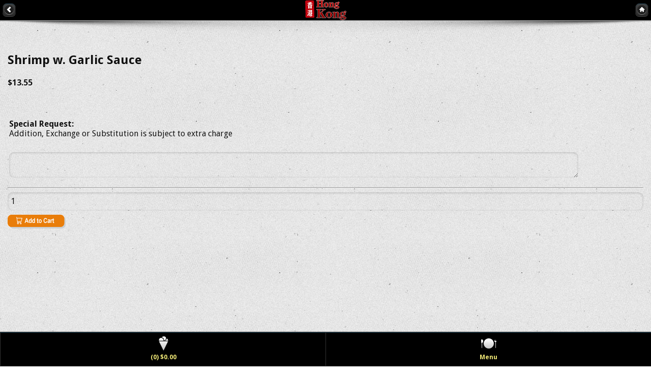

--- FILE ---
content_type: text/html; charset=utf-8
request_url: http://hamptonhongkong.com/product.aspx?id=190
body_size: 5012
content:

<!DOCTYPE html> 
<html> 
<head id="ctl00_Head1"><meta charset="utf-8" /><meta name="viewport" content="width=device-width, initial-scale=1.0, maximum-scale=1.0, minimum-scale=1.0, user-scalable=no" /><meta name="keywords" content="Hong Kong Chinese Restaurant, Hampton, VA 23661, Chinese Food, Online Order Chinese Food, Chinese Menu Online, Chinese food, delivery, Catering, Online coupon, Restaurant Review, Dine In, Take Out, Szechuan Food, Hunan Food, Cantonese Food" /><meta name="description" content="Hong Kong Chinese Restaurant, Hampton, VA 23661, services include online order Chinese food, dine in, take out, delivery and catering. You can find online coupons, daily specials and customer reviews on our website." /><title>
	Shrimp w. Garlic Sauce
</title><link rel="apple-touch-icon" href="assets/images/apple-touch-icon.png" />
    <script>
		if (window.screen.height==568) { // iPhone 4"
		document.querySelector("meta[name=viewport]").content="width=320.1";
		}
    </script>
    <meta name="apple-mobile-web-app-capable" content="yes" /><meta name="apple-mobile-web-app-status-bar-style" content="black" />
    
  <!-- css -->
    <link rel="stylesheet" href="https://code.jquery.com/mobile/1.3.0/jquery.mobile-1.3.0.min.css" /><link rel="stylesheet" href="assets/css/style1.css" />

  
  
   <!-- scripts -->
	<script src="https://code.jquery.com/jquery-1.8.2.min.js"></script>
    <script>
        $(document).on("mobileinit", function () {
            $.extend($.mobile, {
                ajaxEnabled: false
            });
        });
    </script>
	<script src="https://code.jquery.com/mobile/1.3.0/jquery.mobile-1.3.0.min.js"></script>
	<script src="assets/js/screen.js"></script> 
  
 </head>
<body>
<form name="aspnetForm" method="post" action="./product.aspx?id=190" id="aspnetForm">
<div>
<input type="hidden" name="__EVENTTARGET" id="__EVENTTARGET" value="" />
<input type="hidden" name="__EVENTARGUMENT" id="__EVENTARGUMENT" value="" />
<input type="hidden" name="__VIEWSTATE" id="__VIEWSTATE" value="Ws9vpr6CvZGsK2bMvyjm4/kp9/9BbQEirw0bPhUgCuE3lH6KNIjMGPIkj1Kl2Iu+0s02GjKyAYlWv79s2gOUN0kzIJELrfCZnGguyUgO/nBwoQg5GsHnqeq+wjn6x57CVvKTyQZPzxgOkpgBmi4+FXGoDJC+8oowEzddL+QlXrCNPOh8dMfenCKU3noZy+/TlEnWHoxTYSIYICc2xflHMfkJs6JoCZlt0W41xFoQ/akGN8IiLDvC1EeslWfA5elT0+smIiqhmk8ZFop4l+GqqHLkzSMnz6QRVmO2hxnaeobaZarn5G2yvoBpOISr+rx22MH4aaN5BqS9jT0R3vjqRukKE1DCk0Tva49k3pN2z4NF8Z05s+juHRrdqdqvv+mlYpVihQ0ZDaLE0yPOHl8Oju/0WTtlwFZHRNaHI90FX6x3PZUdpQn5JAs78V3442FSdif11vX/U3g5bp1IBQQjO4bOJB+Vhzm2Z/p2RAOHKwL/xoXkDqqLYqKx/AH4j1/Q" />
</div>

<script type="text/javascript">
//<![CDATA[
var theForm = document.forms['aspnetForm'];
if (!theForm) {
    theForm = document.aspnetForm;
}
function __doPostBack(eventTarget, eventArgument) {
    if (!theForm.onsubmit || (theForm.onsubmit() != false)) {
        theForm.__EVENTTARGET.value = eventTarget;
        theForm.__EVENTARGUMENT.value = eventArgument;
        theForm.submit();
    }
}
//]]>
</script>


<script src="/WebResource.axd?d=pynGkmcFUV13He1Qd6_TZLRXWvzOKNXsx7-UT6QwKi_hneP_m9Ct84g5mRF1GO1UoaazQoUU0_eBalKr8G1bpg2&amp;t=637814473746327080" type="text/javascript"></script>


<script language="javascript">
function NumericBox_NS_AddNumericItem(e, id, isPos, isReal, decPlaces, decSign, placesBeforeDec) {
	var keyCode = e.which;
	if((keyCode >= 48 && keyCode <= 57) || keyCode == 13 || keyCode == 8 || keyCode == 0) {
		if(decPlaces == -1 || isReal == false || keyCode == 13 || keyCode == 8) {
			var tempVal = document.getElementById(id).value;
			if(tempVal.indexOf('-', 0) == 0)
				tempVal = tempVal.replace('-', '');
			if(tempVal.indexOf('.', 0) == -1) {
				if(tempVal.length < placesBeforeDec || placesBeforeDec == -1)
					return true;
				else
					e.preventDefault();
			} else {
				return true;
			}
		} else {
			var tempVal = document.getElementById(id).value;
			if(tempVal.indexOf('-', 0) == 0)
				tempVal = tempVal.replace('-', '');
			if(tempVal.indexOf('.', 0) == -1) {
				if(tempVal.length < placesBeforeDec || placesBeforeDec == -1)
					return true;
				else
					e.preventDefault();
			} else {
				if(tempVal.indexOf(decSign, 0) == -1)
					return true;
				else {
					if((tempVal.length - tempVal.indexOf(decSign, 0)) <= decPlaces)
						return true;
					else
						e.preventDefault();
				}
			}
		}
	} else if(e.ctrlKey && keyCode == 118)
		return true;	
	else if(keyCode == 45 || keyCode == 46 || keyCode == 44) {
		if(keyCode == 45) {
			var tempVal = document.getElementById(id).value + "-";
			if(tempVal.indexOf("-") == 0 && tempVal.indexOf("-", 1) == -1) {
				if(isPos)
					e.preventDefault();
				else
					return true;
			} else
				e.preventDefault();
		} else if(keyCode == 46 && decSign == ".") {
			var tempVal = document.getElementById(id).value;
			if(tempVal.indexOf(".", 0) == -1) {
				if(isReal)
					return true;
				else
					e.preventDefault();
			} else
				e.preventDefault();
		} else if(keyCode == 44 && decSign == ",") {
			var tempVal = document.getElementById(id).value;
			if(tempVal.indexOf(",", 0) == -1) {
				if(isReal)
					return true;
				else
					e.preventDefault();
			} else
				e.preventDefault();
		} else
			e.preventDefault();
	} else
		e.preventDefault();
}

function NumericBox_NS_ParseAdd(box, dollarSign, commaSign, decimalSign) {
	var currentValue = box.value;
	var parseValue = '';
	var newValue = '';
	var getDecimal = false;
	var addNegative = false;
	if(currentValue.indexOf('-') >= 0) {
		addNegative = true;
		currentValue = currentValue.replace('-', '');
	}
	if(currentValue != '' && currentValue.indexOf(decimalSign) > 0) {
		parseValue = currentValue.substr(0, currentValue.indexOf(decimalSign));
		getDecimal = true;
	} else {
		parseValue = currentValue;
		getDecimal = false;
	}
	var rotations = parseInt(parseValue.length / 3);
	if(parseValue.length % 3 == 0)
		rotations--;
	for(var i=0; i<rotations; i++)
		newValue = commaSign + parseValue.substr(parseValue.length - ((i + 1) * 3), 3) + newValue;
	newValue = parseValue.substr(0, parseValue.length - ((rotations) * 3)) + newValue;		
	if(getDecimal)
		newValue = newValue + currentValue.substr(currentValue.indexOf(decimalSign));
	if(newValue.length > 0) {
		if(addNegative)
			newValue = dollarSign + '-' + newValue;
		else
			newValue = dollarSign + newValue;
	}
	box.value = newValue;
}

function NumericBox_NS_ParseRemove(box, dollarSign, commaSign) {
	var currentValue = box.value;
	var newValue = currentValue;
	while(newValue.indexOf(dollarSign) > -1)
		newValue = newValue.replace(dollarSign, '');
	while(newValue.indexOf(commaSign) > -1)
		newValue = newValue.replace(commaSign, '');
	box.value = newValue;
	box.select();
}
</script>
		
<script src="/ScriptResource.axd?d=NJmAwtEo3Ipnlaxl6CMhvn-kL0VS-8DqXnPLehyt7asCLHgTPXJrE1i4sJEnbmllt0dejMGXNdbg8ejt_mLr0RJFnTgQer69d40nNuUTVn2llOjw9sft9q49_ZLny-PJ-68g2wZ71QJTkHJ0b1AWTsOcQCnV2y8F5AxlEnmUzrc1&amp;t=49337fe8" type="text/javascript"></script>
<script src="/ScriptResource.axd?d=dwY9oWetJoJoVpgL6Zq8OIrcD7oIzDaklxVPvoTmDHtq5BFlm7sjmNlY0VPoahzVYSWhtIoL-cTYD8jNNhRnqRhoyxbDQ_l9UebDvJZoD7Sd6Ypzzd6BHLJN1Ior_yr3p5hwSHjXGJYorWLQ5l5Tptdk3HtrppHyASpKAcfEyBA1&amp;t=49337fe8" type="text/javascript"></script>
<div>

	<input type="hidden" name="__VIEWSTATEGENERATOR" id="__VIEWSTATEGENERATOR" value="986F59E2" />
	<input type="hidden" name="__EVENTVALIDATION" id="__EVENTVALIDATION" value="gysh44M4Mn82WK2uxuH12jxmV/1Q4kNLHZ9rzw7P9T8ccV+aPDYdo3Bw3BI6qKOof+AEtoR8zoMyOwBKST94XKmE4aNSV5drL9py8Y2BKNWwDT3aPJgTzBiDOgyeWnjmSntzm0HrjF5MCDJfEfiSCgL2JBkl0jR0E6iEjhCS3IQ=" />
</div>
<script type="text/javascript">
//<![CDATA[
Sys.WebForms.PageRequestManager._initialize('ctl00$ScriptManager1', 'aspnetForm', [], [], [], 90, 'ctl00');
//]]>
</script>

<div data-role="page">
	


  <!-- header -->
	<div data-role="header" class="page-header" data-add-back-btn="true">
    	<a href="default.aspx" data-icon="arrow-l" data-iconpos="notext" data-direction="reverse" data-rel="back">Back</a>
    		<div class="logo"></div>
    	<a href="default.aspx" data-icon="home" data-iconpos="notext" data-direction="reverse"  rel="external" class="ui-btn-right">Home</a>
	</div>
    <!--/header -->
   
	
    
    <!-- main content -->
    <div data-role="content">
    
 
	<div class="shadow1box"><img src="assets/images/shadow1.png" class="shadow1" alt="shadow"></div>
   
	<!-- /banner & title -->
    
    <div class="content-padd">
 
		
		





<h2>Shrimp w. Garlic Sauce</h2>
<h4>
  $13.55  

</h4>
<p>	</p>
<span id="ctl00_ContentPlaceHolder1_ProductTopDisplay1_spicy" class="price"></span>


<br />
<div id="ctl00_ContentPlaceHolder1_ProductTopDisplay1_attList_pnlAttControls">
	

<table id="ctl00_ContentPlaceHolder1_ProductTopDisplay1_attList_lips" width="90%">
		<tr>
			<td align="left"><span id="ctl00_ContentPlaceHolder1_ProductTopDisplay1_attList_lblSpecial Request0"><br><b>Special Request:</b><br><span class=smalltext>Addition, Exchange or Substitution is subject to extra charge</span><br><br></span><textarea name="ctl00$ContentPlaceHolder1$ProductTopDisplay1$attList$Special Request" rows="2" cols="20" id="ctl00_ContentPlaceHolder1_ProductTopDisplay1_attList_Special Request" style="height:50px;">
</textarea></td>
		</tr>
	</table>

</div>

	
           <div class="tenpixspacer"></div>
            <hr />
          <input name="ctl00$ContentPlaceHolder1$txtAddQty" type="text" value="1" maxlength="20" id="ctl00_ContentPlaceHolder1_txtAddQty" onkeypress="NumericBox_NS_AddNumericItem(event, &#39;ctl00_ContentPlaceHolder1_txtAddQty&#39;, false, true, -1, &#39;.&#39;, -1);" onchange="NumericBox_NS_ctl00_ContentPlaceHolder1_txtAddQty(event)" style="width:100px;" /><script language="javascript">
var NumericBox_NS_ctl00_ContentPlaceHolder1_txtAddQty_OldVal = '1';
function NumericBox_NS_ctl00_ContentPlaceHolder1_txtAddQty(e) {
	var re = /^[-]?(\d*\.?\d*)$/;
	if(re.test(e.target.value) || e.target.value.length == 0)
		NumericBox_NS_ctl00_ContentPlaceHolder1_txtAddQty_OldVal = e.target.value;
	else
		e.target.value = NumericBox_NS_ctl00_ContentPlaceHolder1_txtAddQty_OldVal;
}
</script>
		   <input type="image" name="ctl00$ContentPlaceHolder1$btnAddToCart" id="ctl00_ContentPlaceHolder1_btnAddToCart" valign="buttom" src="App_Themes/Default_haya/images/button-addtocart.gif" align="absmiddle" style="border-width:0px;" />  
			
         <br />
        </div>
     </div> 
	 <!-- footer -->
	<div data-role="footer" data-position="fixed">
		<div data-role="navbar" class="custom-icons">
			<ul>
			
				<li><a href="../basket.aspx" id="icecream" data-icon="custom" data-theme="b" data-ajax="false"><span id="ctl00_ContentPlaceHolder1_lblsubtotal">(0) $0.00</span></a></li>
				<li><a href="../CATALOG.aspx" id="plate" data-icon="custom" data-theme="b" data-ajax="false">Menu</a></li>
			
			</ul>
		</div>
       
	</div>
	<!-- /footer -->

	
</div><!-- /page -->

</form>
</body>
</html>



--- FILE ---
content_type: text/css
request_url: http://hamptonhongkong.com/assets/css/style1.css
body_size: 8451
content:

/*
* Mobilize 1.3.0 
*
* See Themeforest for licensing info: bit.ly/J1pmCc
*
* By Mike Ilsley - BeantownDesign.com
*
*/

/* =============================================================================
   Load Fonts (delete import of fonts you don't use)
   ========================================================================== */

@import url(http://fonts.googleapis.com/css?family=Kaushan+Script); /* font-family: sans-serif, cursive; */
@import url(http://fonts.googleapis.com/css?family=Lobster); /* font-family: 'Lobster', cursive; */
@import url(http://fonts.googleapis.com/css?family=Cabin:400,700); /* font-family: 'Cabin', sans-serif; font-weight: 400; */
@import url(http://fonts.googleapis.com/css?family=Goudy+Bookletter+1911); /* font-family: 'Goudy Bookletter 1911', serif; */
@import url(http://fonts.googleapis.com/css?family=Crimson+Text:400,700italic,600); /* font-family: 'Crimson Text', serif; */
@import url(http://fonts.googleapis.com/css?family=Cardo:400,700); /* font-family: 'Cardo', serif; */
@import url(http://fonts.googleapis.com/css?family=Droid+Serif:400,700italic,700); /* font-family: 'Droid Serif', serif; */
@import url(http://fonts.googleapis.com/css?family=Droid+Sans:400,700); /* font-family: 'Droid Sans', sans-serif; */











   
/* =============================================================================
   Custom content styling
   ========================================================================== */

h3.home-title {
	margin-top:40px; 
	text-align:center; 
	font-weight:normal;
	margin:10px 0 10px 0;
	
	/* font-family: sans-serif, cursive; font-size:26px; */
	/* font-family: 'Lobster', cursive; font-size:28px; */
	/* font-family: 'Cabin', sans-serif; font-weight: 700; font-size:22px; */
 	/* font-family: 'Cardo', serif; font-size:24px; */
 	font-family: 'Droid Sans', sans-serif; font-size:22px; font-weight:700 
	
}

.padd {
	padding: 20px 0
}

.gal-description {
	font-size:11px; 
	color: #eee
}

.padd-title {
	padding-left:15px;
	margin-bottom:3px
}

hr.ornamental { 
	background:url(../images/ornamental-sm.png) center no-repeat; 
	height:21px; 
	width:100%; 
	border:none; 
	margin:0; 
	padding:0 
}

@media only screen and (-webkit-min-device-pixel-ratio:1.5),only screen and (min--moz-device-pixel-ratio:1.5),only screen and (min-resolution:240dpi){
hr.ornamental { 
	background:url(../images/ornamental.png) center no-repeat; 
	background-size:960px 21px; 
	height:21px; 
	width:100%; 
	border:none; 
	margin:0; 
	padding:0 
}
}

.shadow1box {
	text-align:center; 
	margin:0; 
	height:28px
}

.shadow1 {
	width:100%; 
	height:28px; 
	margin:0
}

.shadow2box { margin:0 }
.shadow2 { width:100% }
.clear { clear:both }


/* =============================================================================
   UI Bars (add to a div surrounding content, like a callout box)
   ========================================================================== */
   

.ui-bar-c {
	border: 1px solid  #B3B3B3;
	background:  #e9eaeb;
	color:  #111;
	font-weight: bold;
	text-shadow:  0  1px 1px #fff;
	background-image: -webkit-gradient(linear, left top, left bottom, from(  #f0f0f0  /*{background-start}*/), to(  #e9eaeb  /*{background-end}*/)); /* Saf4+, Chrome */
	background-image: -webkit-linear-gradient(  #f0f0f0  /*{background-start}*/,  #e9eaeb  /*{background-end}*/); /* Chrome 10+, Saf5.1+ */
	background-image:    -moz-linear-gradient(  #f0f0f0  /*{background-start}*/,  #e9eaeb  /*{background-end}*/); /* FF3.6 */
	background-image:     -ms-linear-gradient(  #f0f0f0  /*{background-start}*/,  #e9eaeb  /*{background-end}*/); /* IE10 */
	background-image:      -o-linear-gradient(  #f0f0f0  /*{background-start}*/,  #e9eaeb  /*{background-end}*/); /* Opera 11.10+ */
	background-image:         linear-gradient(  #f0f0f0  /*{background-start}*/,  #e9eaeb  /*{background-end}*/);
}

.ui-bar-c .ui-link-inherit {
	color:  	#3E3E3E;
}
.ui-bar-c .ui-link {
	color:  #7cc4e7;
	font-weight: bold;
}

.ui-bar-c .ui-link:hover {
	color:  #2489CE;
}

.ui-bar-c .ui-link:active {
	color:  #2489CE;
}

.ui-bar-c .ui-link:visited {
    color:  #2489CE;
}

.ui-bar-c,
.ui-bar-c input,
.ui-bar-c select,
.ui-bar-c textarea,
.ui-bar-c button {
	 font-family: Helvetica, Arial, sans-serif;
}


/* =============================================================================
   Dialog (Modal Windows)
   ========================================================================== */
   
.ui-dialog {
	background:url(../images/pattern2.png) #222 !important;
	background-size: 20px 20px !important;
}

#slide-modal .ui-dialog-contain { margin-top:0px }

/* =============================================================================
   Set your main background image & text styles
   ========================================================================== */
   

.ui-body-c,
.ui-dialog.ui-overlay-c {
	border: 1px solid #B3B3B3;
	/* background:url(../images/page-backgrounds/diagonal-noise.jpg) 0 0; background-size: 100px 100px; */
	/* background:url(../images/page-backgrounds/zebra.jpg) 0 0; background-size: 121px 38px; */
	/* background:url(../images/page-backgrounds/paper.jpg) 0 0; background-size: 500px 593px;  */
	/* background:url(../images/page-backgrounds/farmer.jpg) 0 0; background-size: 349px 349px; */
	 /* background:url(../images/page-backgrounds/blue-stripes.jpg) 0 0; background-size: 100px 100px; */
	 background:url(../images/page-backgrounds/texture.jpg) 0 0; background-size: 476px 476px; 
	/* background:url(../images/page-backgrounds/white-brick-wall.jpg) 0 0; background-size: 25px 17px; */
	/* background:url(../images/page-backgrounds/grilled.jpg) 0 0; background-size: 170px 180px;  */
	/* background:url(../images/page-backgrounds/wood.jpg) 0 0; background-size: 203px 317px; */
	color: #111;
	text-shadow: 0 1px 0 #fff;
}

.ui-body-c,
.ui-body-c input,
.ui-body-c select,
.ui-body-c textarea,
.ui-body-c button {
	
	/* font-family: Helvetica, Arial, sans-serif; */
 	/* font-family: 'Cabin', sans-serif; */
	/* font-family: 'Goudy Bookletter 1911', serif; */
 	/* font-family: 'Crimson Text', serif; */
 	 /* font-family: 'Cardo', serif; */
	  font-family: 'Droid Sans', sans-serif; 
}


/* =============================================================================
   Body Links
   ========================================================================== */

.ui-body-c .ui-link-inherit {
	color:  #3a7591;
}

.ui-body-c .ui-link {
	color:  #3a7591;
	font-weight: bold;
}

.ui-body-c .ui-link:hover {
	color:  #3a7591;
}

.ui-body-c .ui-link:active {
	color:  #3a7591;
}

.ui-body-c .ui-link:visited {
    color:  #3a7591;
}


/* =============================================================================
   Button Styles
   ========================================================================== */

.ui-btn-up-c {
	border: 1px solid #111;
	background: #f6f6f6;
	font-weight: bold;
	color: #000 !important;
	text-shadow:  0 1px 1px #fff;
}

.ui-btn-up-c a.ui-link-inherit {
	color: #fff;
}

.ui-btn-hover-c {
	border: 1px solid #000;
	background: #0C2430;
	font-weight: bold;
	color: #fcd144 !important;
	text-shadow:  0 1px 1px #000;
}

.ui-btn-hover-c a.ui-link-inherit {
	color: #fff;
}

.ui-btn-down-c {
	border: 1px solid  #000;
	background: #071a23;
	font-weight: bold;
	color:  #fcd144 !important;
	text-shadow:  0 1px 1px #000;
}

.ui-btn-down-c a.ui-link-inherit {
	color:  #fff;
}

.ui-btn-up-c,
.ui-btn-hover-c,
.ui-btn-down-c { 
	text-decoration: none;
}

.ui-btn-inner {
    border-color: rgba(255, 255, 255, 0.3);
    border-top: 1px solid #1a3d4f;
}


/* Active class used as the "on" state across all themes, example: newsletter button on form */

.ui-btn-active {
	border: 1px solid #111;
	background: #071a23;
	font-weight: bold;
	color:#fcd144;
	cursor: pointer;
	text-shadow:  0 1px 1px #000;
	text-decoration: none;
}

.ui-btn-active a.ui-link-inherit {
	color: 	#fff;
}


/* =============================================================================
   Interior Banner Styles
   ========================================================================== */

.bannerContainer { 
	width:100%; 
	background:#111;    
}

.banner {
	max-width: 100%; 
	display: block; 
	max-height:295px; 
	margin:0 auto;
}


/* =============================================================================
   Page Title under Banner Image
   ========================================================================== */

h2.pageTitle { 
	text-transform:uppercase; 
	background:url(../images/pattern.png) #f6f6f6; background-size: 5px 5px;
	border-bottom:1px solid #aaa;
	color:#ff9900; 
	width:100%; 
	margin:0;
	padding:0;
	font-family: sans-serif, cursive; 
	text-shadow: 0 1px 0 #000; 
	font-weight:normal; 
}

h2.pageTitle span { 
	display:block; 
	padding:8px 0 5px 15px
}


/* =============================================================================
   Header Bar (behind logo) & Logo
   ========================================================================== */

.page-header { 
	border:0px;
	border-bottom:1px solid #bfc0c0; 
	color:#eee; 
	height:40px; 
	text-shadow: 0 -1px 1px #000; 
	background:url(../images/pattern.png) #111; background-size: 5px 5px;
} 

.logo { 
	width:231px; 
	height:40px; 
	background:url(../images/logo-sm.png) top center no-repeat;  
	margin:0 auto;  
}

@media only screen and (-webkit-min-device-pixel-ratio:1.5),only screen and (min--moz-device-pixel-ratio:1.5),only screen and (min-resolution:240dpi){
.logo { 
	width:231px; 
	height:40px; 
	background:url(../images/logo.png) top center no-repeat;  
	margin:0 auto;
	background-size: 185px 40px;
}
}

h1.ui-title { 
	margin:0px; 
	padding:10px 0 0 0
}


/* =============================================================================
   Link Bars with Large Arrows
   ========================================================================== */

li .ui-btn-text {background:url(../images/pattern2.png) #f6f6f6; background-size: 20px 20px;}

a.ui-link-inherit {
	background:url(../images/arrow.png) right no-repeat; 
	background-size: 25px 30px;
	font-family: Arial, Helvetica, sans-serif; font-size:18px;
	/* font-family: sans-serif, cursive; font-size:18px; */
	/* font-family: 'Lobster', cursive; font-size:18px; */
	/* font-family: 'Cabin', sans-serif; font-weight: 700; font-size:18px; */
	/* font-family: 'Droid Serif', serif; font-weight:700; font-style:italic; font-size:17px; */
	
	color:#333 !important;
	text-shadow: 0 -1px 1px #fff;
	text-decoration:none
}
	
a.ui-link-inherit:hover {
	background:url(../images/arrow.png) right no-repeat #f6f6f6;
	background-size: 25px 30px;
	color:#990000 !important; 
}



/* =============================================================================
   Overwrite jQuery Mobile Styles
   ========================================================================== */
   
.ui-header .ui-title, .ui-footer .ui-title {
	margin: 0.8em 90px;
}

.ui-li .ui-btn-inner a.ui-link-inherit, .ui-li-static.ui-li {
    padding: .8em 15px;
}

.ui-content {
	padding-top:0px
}

.page-header .ui-icon {
	text-indent:-9999px !important
}

.gallery-page h1.ui-title {
    margin: 0px;
    padding: 0px;
	position:relative;
	top:13px
}

.ui-btn-icon-notext .ui-btn-inner { z-index:9999 }

.ui-btn-corner-all {
    border-radius: 0.5em 0.5em 0.5em 0.5em;
}

li.ui-li-divider  { border:0px }

.ui-corner-top {
    border-top-left-radius: 0.4em;
    border-top-right-radius: 0.4em;
}

.ui-corner-bottom, .ui-corner-bottom .ui-link-inherit {
    border-bottom-left-radius: 0.4em;
    border-bottom-right-radius: 0.4em;
}

.ui-field-contain input.ui-input-text, .ui-field-contain textarea.ui-input-text, .ui-field-contain .ui-input-search {
    background: rgba(255, 255, 255, 0.5); 
}
.ui-field-contain input.ui-input-text:focus, .ui-field-contain textarea.ui-input-text:focus, .ui-field-contain .ui-input-search:focus {
	background: rgba(255, 255, 255, 0.7); 
}

 .ui-footer { max-width:100% !important; overflow:hidden !important }
 

/* =============================================================================
   List Styles
   ========================================================================== */

/* thumbail lists */
.events-list  ul.ui-listview li, .thumbnail-list ul.ui-listview li {
	margin:0; 
	padding:0; 
	border-bottom:0px; 	
	-webkit-border-radius: 0px;
	-moz-border-radius: 0px;
	border-radius: 0px;
}

.thumbnail-list a.ui-link-inherit, 
.events-list ul.ui-listview a.ui-link-inherit {
    color: #fff;
}

.thumbnail-list a.ui-link-inherit:hover, .events-list ul.ui-listview a.ui-link-inherit:hover {
    color: #2489CE;
}
	
.thumbnail-list ul.ui-listview li a.ui-link-inherit { 
	padding-left: 100px; 
}

.thumbnail-list ul.ui-listview .ui-btn-inner { 
	margin:0; 
	padding:0;  
	border-bottom:0px 
}

.thumbnail-list li.ui-corner-bottom {
	padding-bottom:1px !important
}

.ui-li-thumb {
    left: 4px;
    max-height: 80px;
    max-width: 80px;
    position: absolute;
    top: 4px;
	border:0px;	
	-webkit-border-radius: 0px;
	-moz-border-radius: 0px;
	border-radius: 0px;
}

.ui-li-has-thumb .ui-btn-inner a.ui-link-inherit {
	padding: 0.7em 15px
}

.events-list .ui-li-aside {
    float: right;
    margin: 0.3em 0;
    text-align: right;
    width: 22%;
	padding-right:60px;
	font-size: 16px;
}

.ui-li-aside {
    margin: 0 2em;
}

.events-list .ui-li {
	padding:0; 
	margin:0
}

li.ui-li-divider { 
	padding: 0.5em 15px !important 
}


/* list divider, create your own gradient: http://www.colorzilla.com/gradient-editor/ */
li.ui-li-divider {
	color: #111;
    text-shadow: 0 1px 0 #999;	
	background: #ffffff;
	background: -moz-linear-gradient(top,  #ffffff 0%, #e5e5e5 100%);
	background: -webkit-gradient(linear, left top, left bottom, color-stop(0%,#ffffff), color-stop(100%,#e5e5e5));
	background: -webkit-linear-gradient(top,  #ffffff 0%,#e5e5e5 100%);
	background: -o-linear-gradient(top,  #ffffff 0%,#e5e5e5 100%);
	background: -ms-linear-gradient(top,  #ffffff 0%,#e5e5e5 100%);
	background: linear-gradient(top,  #ffffff 0%,#e5e5e5 100%);
	filter: progid:DXImageTransform.Microsoft.gradient( startColorstr='#ffffff', endColorstr='#e5e5e5',GradientType=0 );
}


/* =============================================================================
   Footer Navigation
   ========================================================================== */

.ui-btn-up-b { 
	border: 1px solid #333;
	background:url(../images/pattern.png) #111; background-size: 5px 5px;
	font-weight: bold;
	color: 	#EDE574 !important;
	text-shadow: 0 -1px 1px #000;
}

.ui-btn-up-b a.ui-link-inherit {
	color: 	#fff;
}

.ui-btn-hover-b {
	border: 1px solid #000;
	background: #0C2430;
	font-weight: bold;
	color: 	#fff;
	text-shadow: 0  -1px 1px  #014D68;	
}

.ui-btn-hover-b a.ui-link-inherit {
	color: 	#fff;
}

.ui-btn-down-b {
	border: 1px solid #333;
	background: #071a23;
	font-weight: bold;
	color: 	#fff;
	text-shadow: 0 -1px 1px #225377;
}

.ui-btn-down-b a.ui-link-inherit {
	color: 	#fff;
}

.ui-btn-up-b,
.ui-btn-hover-b,
.ui-btn-down-b {
	
	/* font-family: Helvetica, Arial, sans-serif; */
 	/* font-family: 'Cabin', sans-serif;  
	/* font-family: 'Goudy Bookletter 1911', serif; */
 	/* font-family: 'Crimson Text', serif; */
 	/*  font-family: 'Cardo', serif; */
	 font-family: 'Droid Sans', sans-serif; 
	 
	text-decoration: none;
}

.ui-footer .ui-btn-text { background:none }


/* =============================================================================
   Footer Nav Icons --[ Recommend to delete CSS for icons you don't use ]--
   ========================================================================== */

.custom-icons .ui-btn .ui-btn-inner { 
	padding-top: 40px !important; 
}

.custom-icons .ui-btn .ui-icon { 
	width: 30px!important; 
	height: 30px!important; 
	margin-left: -15px !important; 
	box-shadow: none!important; 
	-moz-box-shadow: none!important; 
	-webkit-box-shadow: none!important; 
	-webkit-border-radius: 0 !important; 
	border-radius: 0 !important; 
}

#address-book .ui-icon { background:url(../images/nav-icons/address-book-sm.png) 50% 50% no-repeat; }
#apartments .ui-icon { background:url(../images/nav-icons/apartments-sm.png) 50% 50% no-repeat; }
#balloons .ui-icon { background:url(../images/nav-icons/balloons-sm.png) 50% 50% no-repeat; }
#brush .ui-icon { background:url(../images/nav-icons/brush-sm.png) 50% 50% no-repeat; }
#brush2 .ui-icon { background:url(../images/nav-icons/brush2-sm.png) 50% 50% no-repeat; }
#calendar .ui-icon { background:url(../images/nav-icons/calendar-sm.png) 50% 50% no-repeat; }
#calendar2 .ui-icon { background:url(../images/nav-icons/calendar2-sm.png) 50% 50% no-repeat; }
#camera .ui-icon { background:url(../images/nav-icons/camera-sm.png) 50% 50% no-repeat; }
#car .ui-icon { background:url(../images/nav-icons/car-sm.png) 50% 50% no-repeat; }
#cell .ui-icon { background:url(../images/nav-icons/cell-sm.png) 50% 50% no-repeat; }
#cell2 .ui-icon { background:url(../images/nav-icons/cell2-sm.png) 50% 50% no-repeat; }
#cell3 .ui-icon { background:url(../images/nav-icons/cell3-sm.png) 50% 50% no-repeat; }
#chair .ui-icon { background:url(../images/nav-icons/chair-sm.png) 50% 50% no-repeat; }
#chat .ui-icon { background:url(../images/nav-icons/chat-sm.png) 50% 50% no-repeat; }
#chat2 .ui-icon { background:url(../images/nav-icons/chat2-sm.png) 50% 50% no-repeat; }
#closed .ui-icon { background:url(../images/nav-icons/closed-sm.png) 50% 50% no-repeat; }
#dribble .ui-icon { background:url(../images/nav-icons/dribble-sm.png) 50% 50% no-repeat; }
#eye .ui-icon { background:url(../images/nav-icons/eye-sm.png) 50% 50% no-repeat; }
#facebook .ui-icon { background:url(../images/nav-icons/facebook-sm.png) 50% 50% no-repeat; }
#film .ui-icon { background:url(../images/nav-icons/film-sm.png) 50% 50% no-repeat; }
#flag .ui-icon { background:url(../images/nav-icons/flag-sm.png) 50% 50% no-repeat; }
#footprint .ui-icon { background:url(../images/nav-icons/footprint-sm.png) 50% 50% no-repeat; }
#footprints .ui-icon { background:url(../images/nav-icons/footprints-sm.png) 50% 50% no-repeat; }
#globe .ui-icon { background:url(../images/nav-icons/globe-sm.png) 50% 50% no-repeat; }
#home .ui-icon { background:url(../images/nav-icons/home-sm.png) 50% 50% no-repeat; }
#home2 .ui-icon { background:url(../images/nav-icons/home2-sm.png) 50% 50% no-repeat; }
#icecream .ui-icon { background:url(../images/nav-icons/icecream-sm.png) 50% 50% no-repeat; }
#key .ui-icon { background:url(../images/nav-icons/key-sm.png) 50% 50% no-repeat; }
#like .ui-icon { background:url(../images/nav-icons/like-sm.png) 50% 50% no-repeat; }
#mail .ui-icon { background:url(../images/nav-icons/mail-sm.png) 50% 50% no-repeat; }
#mail2 .ui-icon { background:url(../images/nav-icons/mail2-sm.png) 50% 50% no-repeat; }
#map-marker .ui-icon { background:url(../images/nav-icons/map-marker-sm.png) 50% 50% no-repeat; }
#map .ui-icon { background:url(../images/nav-icons/map-sm.png) 50% 50% no-repeat; }
#monitor .ui-icon { background:url(../images/nav-icons/monitor-sm.png) 50% 50% no-repeat; }
#mouse .ui-icon { background:url(../images/nav-icons/mouse-sm.png) 50% 50% no-repeat; }
#movie-camera .ui-icon { background:url(../images/nav-icons/movie-camera-sm.png) 50% 50% no-repeat; }
#movie .ui-icon { background:url(../images/nav-icons/movie-sm.png) 50% 50% no-repeat; }
#music .ui-icon { background:url(../images/nav-icons/music-sm.png) 50% 50% no-repeat; }
#paint-brush .ui-icon { background:url(../images/nav-icons/paint-brush-sm.png) 50% 50% no-repeat; }
#pen .ui-icon { background:url(../images/nav-icons/pen-sm.png) 50% 50% no-repeat; }
#pencil .ui-icon { background:url(../images/nav-icons/pencil-sm.png) 50% 50% no-repeat; }
#phone .ui-icon { background:url(../images/nav-icons/phone-sm.png) 50% 50% no-repeat; }
#phone2 .ui-icon { background:url(../images/nav-icons/phone2-sm.png) 50% 50% no-repeat; }
#phone3 .ui-icon { background:url(../images/nav-icons/phone3-sm.png) 50% 50% no-repeat; }
#photos .ui-icon { background:url(../images/nav-icons/photos-sm.png) 50% 50% no-repeat; }
#photos2 .ui-icon { background:url(../images/nav-icons/photos2-sm.png) 50% 50% no-repeat; }
#plane .ui-icon { background:url(../images/nav-icons/plane-sm.png) 50% 50% no-repeat; }
#plate .ui-icon { background:url(../images/nav-icons/plate-sm.png) 50% 50% no-repeat; }
#popsicle .ui-icon { background:url(../images/nav-icons/popsicle-sm.png) 50% 50% no-repeat; }
#presentation .ui-icon { background:url(../images/nav-icons/presentation-sm.png) 50% 50% no-repeat; }
#rss .ui-icon { background:url(../images/nav-icons/rss-sm.png) 50% 50% no-repeat; }
#run .ui-icon { background:url(../images/nav-icons/run-sm.png) 50% 50% no-repeat; }
#search .ui-icon { background:url(../images/nav-icons/search-sm.png) 50% 50% no-repeat; }
#sign .ui-icon { background:url(../images/nav-icons/sign-sm.png) 50% 50% no-repeat; }
#table .ui-icon { background:url(../images/nav-icons/table-sm.png) 50% 50% no-repeat; }
#twitter .ui-icon { background:url(../images/nav-icons/twitter-sm.png) 50% 50% no-repeat; }
#twitter2 .ui-icon { background:url(../images/nav-icons/twitter2-sm.png) 50% 50% no-repeat; }
#users .ui-icon { background:url(../images/nav-icons/users-sm.png) 50% 50% no-repeat; }
#v-card .ui-icon { background:url(../images/nav-icons/v-card-sm.png) 50% 50% no-repeat; }
#walk .ui-icon { background:url(../images/nav-icons/walk-sm.png) 50% 50% no-repeat; }
#wine .ui-icon { background:url(../images/nav-icons/wine-sm.png) 50% 50% no-repeat; }
#wine2 .ui-icon { background:url(../images/nav-icons/wine2-sm.png) 50% 50% no-repeat; }
#wordpress .ui-icon { background:url(../images/nav-icons/wordpress-sm.png) 50% 50% no-repeat; }
#you-tube .ui-icon { background:url(../images/nav-icons/you-tube-sm.png) 50% 50% no-repeat; }


@media only screen and (-webkit-min-device-pixel-ratio:1.5),only screen and (min--moz-device-pixel-ratio:1.5),only screen and (min-resolution:240dpi){
#address-book .ui-icon { background:url(../images/nav-icons/address-book.png) 50% 50% no-repeat;  background-size: 25px 29px; }
#apartments .ui-icon { background:url(../images/nav-icons/apartments.png) 50% 50% no-repeat;  background-size: 28px 31px; }
#balloons .ui-icon { background:url(../images/nav-icons/balloons.png) 50% 50% no-repeat;  background-size: 23px 32px; }
#brush .ui-icon { background:url(../images/nav-icons/brush.png) 50% 50% no-repeat;  background-size: 31px 28px; }
#brush2 .ui-icon { background:url(../images/nav-icons/brush2.png) 50% 50% no-repeat;  background-size: 28px 29px; }
#calendar .ui-icon { background:url(../images/nav-icons/calendar.png) 50% 50% no-repeat;  background-size: 30px 26px; }
#calendar2 .ui-icon { background:url(../images/nav-icons/calendar2.png) 50% 50% no-repeat;  background-size: 28px 29px; }
#camera .ui-icon { background:url(../images/nav-icons/camera.png) 50% 50% no-repeat;  background-size: 29px 22px; }
#car .ui-icon { background:url(../images/nav-icons/car.png) 50% 50% no-repeat;  background-size: 30px 16px; }
#cell .ui-icon { background:url(../images/nav-icons/cell.png) 50% 50% no-repeat;  background-size: 18px 30px; }
#cell2 .ui-icon { background:url(../images/nav-icons/cell2.png) 50% 50% no-repeat;  background-size: 17px 30px; }
#cell3 .ui-icon { background:url(../images/nav-icons/cell3.png) 50% 50% no-repeat;  background-size: 15px 30px; }
#chair .ui-icon { background:url(../images/nav-icons/chair.png) 50% 50% no-repeat;  background-size: 20px 27px; }
#chat .ui-icon { background:url(../images/nav-icons/chat.png) 50% 50% no-repeat;  background-size: 28px 21px; }
#chat2 .ui-icon { background:url(../images/nav-icons/chat2.png) 50% 50% no-repeat;  background-size: 27px 25px; }
#closed .ui-icon { background:url(../images/nav-icons/closed.png) 50% 50% no-repeat;  background-size: 27px 25px; }
#dribble .ui-icon { background:url(../images/nav-icons/dribble.png) 50% 50% no-repeat;  background-size: 28px 29px; }
#eye .ui-icon { background:url(../images/nav-icons/eye.png) 50% 50% no-repeat;  background-size: 30px 18px; }
#facebook .ui-icon { background:url(../images/nav-icons/facebook.png) 50% 50% no-repeat;  background-size: 26px 27px; }
#film .ui-icon { background:url(../images/nav-icons/film.png) 50% 50% no-repeat;  background-size: 23px 26px; }
#flag .ui-icon { background:url(../images/nav-icons/flag.png) 50% 50% no-repeat;  background-size: 23px 27px; }
#footprint .ui-icon { background:url(../images/nav-icons/footprint.png) 50% 50% no-repeat;  background-size: 13px 30px; }
#footprints .ui-icon { background:url(../images/nav-icons/footprints.png) 50% 50% no-repeat;  background-size: 27px 30px; }
#globe .ui-icon { background:url(../images/nav-icons/globe.png) 50% 50% no-repeat;  background-size: 28px 28px; }
#home .ui-icon { background:url(../images/nav-icons/home.png) 50% 50% no-repeat;  background-size: 27px 25px; }
#home2 .ui-icon { background:url(../images/nav-icons/home2.png) 50% 50% no-repeat;  background-size: 29px 26px; }
#icecream .ui-icon { background:url(../images/nav-icons/icecream.png) 50% 50% no-repeat;  background-size: 18px 27px; }
#key .ui-icon { background:url(../images/nav-icons/key.png) 50% 50% no-repeat;  background-size: 15px 30px; }
#like .ui-icon { background:url(../images/nav-icons/like.png) 50% 50% no-repeat;  background-size: 25px 23px; }
#mail .ui-icon { background:url(../images/nav-icons/mail.png) 50% 50% no-repeat;  background-size: 27px 18px; }
#mail2 .ui-icon { background:url(../images/nav-icons/mail2.png) 50% 50% no-repeat;  background-size: 27px 19px; }
#map-marker .ui-icon { background:url(../images/nav-icons/map-marker.png) 50% 50% no-repeat;  background-size: 19px 26px; }
#map .ui-icon { background:url(../images/nav-icons/map.png) 50% 50% no-repeat;  background-size: 30px 22px; }
#monitor .ui-icon { background:url(../images/nav-icons/monitor.png) 50% 50% no-repeat;  background-size: 29px 29px; }
#mouse .ui-icon { background:url(../images/nav-icons/mouse.png) 50% 50% no-repeat;  background-size: 18px 27px; }
#movie-camera .ui-icon { background:url(../images/nav-icons/movie-camera.png) 50% 50% no-repeat;  background-size: 30px 23px; }
#movie .ui-icon { background:url(../images/nav-icons/movie.png) 50% 50% no-repeat;  background-size: 24px 30px; }
#music .ui-icon { background:url(../images/nav-icons/music.png) 50% 50% no-repeat;  background-size: 17px 30px; }
#paint-brush .ui-icon { background:url(../images/nav-icons/paint-brush.png) 50% 50% no-repeat;  background-size: 30px 29px; }
#pen .ui-icon { background:url(../images/nav-icons/pen.png) 50% 50% no-repeat;  background-size: 27px 27px; }
#pencil .ui-icon { background:url(../images/nav-icons/pencil.png) 50% 50% no-repeat;  background-size: 26px 26px; }
#phone .ui-icon { background:url(../images/nav-icons/phone.png) 50% 50% no-repeat;  background-size: 29px 30px; }
#phone2 .ui-icon { background:url(../images/nav-icons/phone2.png) 50% 50% no-repeat;  background-size: 30px 25px; }
#phone3 .ui-icon { background:url(../images/nav-icons/phone3.png) 50% 50% no-repeat;  background-size: 30px 21px; }
#photos .ui-icon { background:url(../images/nav-icons/photos.png) 50% 50% no-repeat;  background-size: 30px 24px; }
#photos2 .ui-icon { background:url(../images/nav-icons/photos2.png) 50% 50% no-repeat;  background-size: 30px 23px; }
#plane .ui-icon { background:url(../images/nav-icons/plane.png) 50% 50% no-repeat;  background-size: 30px 29px; }
#plate .ui-icon { background:url(../images/nav-icons/plate.png) 50% 50% no-repeat;  background-size: 30px 20px; }
#popsicle .ui-icon { background:url(../images/nav-icons/popsicle.png) 50% 50% no-repeat;  background-size: 15px 30px; }
#presentation .ui-icon { background:url(../images/nav-icons/presentation.png) 50% 50% no-repeat;  background-size: 29px 30px; }
#rss .ui-icon { background:url(../images/nav-icons/rss.png) 50% 50% no-repeat;  background-size: 29px 30px; }
#run .ui-icon { background:url(../images/nav-icons/run.png) 50% 50% no-repeat;  background-size: 25px 30px; }
#search .ui-icon { background:url(../images/nav-icons/search.png) 50% 50% no-repeat;  background-size: 28px 30px; }
#sign .ui-icon { background:url(../images/nav-icons/sign.png) 50% 50% no-repeat;  background-size: 30px 30px; }
#table .ui-icon { background:url(../images/nav-icons/table.png) 50% 50% no-repeat;  background-size: 24px 25px; }
#twitter .ui-icon { background:url(../images/nav-icons/twitter.png) 50% 50% no-repeat;  background-size: 32px 24px; }
#twitter2 .ui-icon { background:url(../images/nav-icons/twitter2.png) 50% 50% no-repeat;  background-size: 30px 21px; }
#users .ui-icon { background:url(../images/nav-icons/users.png) 50% 50% no-repeat;  background-size: 30px 24px; }
#v-card .ui-icon { background:url(../images/nav-icons/v-card.png) 50% 50% no-repeat;  background-size: 30px 23px; }
#walk .ui-icon { background:url(../images/nav-icons/walk.png) 50% 50% no-repeat;  background-size: 18px 30px; }
#wine .ui-icon { background:url(../images/nav-icons/wine.png) 50% 50% no-repeat;  background-size: 17px 30px; }
#wine2 .ui-icon { background:url(../images/nav-icons/wine2.png) 50% 50% no-repeat;  background-size: 18px 30px; }
#wordpress .ui-icon { background:url(../images/nav-icons/wordpress.png) 50% 50% no-repeat;  background-size: 28px 28px; }
#you-tube .ui-icon { background:url(../images/nav-icons/you-tube.png) 50% 50% no-repeat;  background-size: 30px 30px; }	
}


/* =============================================================================
   Portfolio
   ========================================================================== */

.gallery { 
	list-style: none; 
	padding: 0; 
	margin: 0; 
}

.gallery:after { 
	clear: both; 
	content: "."; 
	display: block; 
	height: 0; 
	visibility: hidden; 
}

.gallery li { 
	float: left; 
	width: 33.33333333%; 
}

.gallery li a { 
	display: block; 
	margin: 5px; 
	border: 1px solid #3c3c3c; 
}

.gallery li img { 
	display: block; 
	width: 100%; 
	height: auto; 
}

#Gallery1 .ui-content, #Gallery2 .ui-content { 
	overflow: hidden; 
}

.gallery img {
	-webkit-box-shadow: 0px 0px 4px #111;
	-moz-box-shadow: 0px 0px 4px #111;
	box-shadow: 0px 0px 4px #111; 
}


/* =============================================================================
   Homepage Social Icons
   ========================================================================== */
   
div.social {
	text-align:center;
	background-color:rgba(238,238,238,0.4);
	padding:4px;
	border:1px solid #ccc;
	-webkit-transition-duration:0.8s;
  	-moz-transition-duration:0.8s;
  	-o-transition-duration:0.8s;
  	transition-duration:0.8s;
} 

div.social:hover {
	background-color:rgba(238,238,238,.6);
	border:1px solid #c1bfbf;	
}

div.social img {
	width:12%; 
	margin-right:10px;
	max-width:60px;
	max-height:60px
	
}


/* =============================================================================
   Twitter Feed
   ========================================================================== */

ul.tweetList{
	margin:0;
	padding:0; 
	list-style-type:none
}

#jstwitter {
	width:100%;
	background:url(../images/twitterBack.png) repeat;
	-moz-border-radius: 6px;
	border-radius: 6px; 
	padding:0px;
	-webkit-box-shadow:  1px 1px 1px #0f0f0f;
	-moz-box-shadow: 1px 1px 1px #0f0f0f;
	box-shadow: 1px 1px 1px #0f0f0f; 	
}

.tweet {
	padding: 15px 20px;
	color:#FFF;
	border-bottom:1px solid #000000;
	border-top:1px solid #353434;
	text-shadow: 0 1px 0 #000;
	margin: 0 10px;
	font-size:13px
}
		
.followButton {
	margin:0 0 20px 0
}

.time {
	font-size: 11px;
	font-style:italic
}
	
.tweet a {
    color: #2489CE;
    font-weight: bold;
}

#jstwitter div.tweet:last-child {
	border:0px
}


/* =============================================================================
   Contact Form
   ========================================================================== */

#errors {
	border:1px solid #cd0a0a;
	background:url(../images/contact-error.png) 50% 50% repeat;
	color:#fff;
	padding: 5px; 
	text-shadow:0 1px 0 #111
}

.hide{
	display:none
}


/* =============================================================================
   Homepage Slider
   ========================================================================== */

.camera_wrap a, .camera_wrap img, 
.camera_wrap ol, .camera_wrap ul, .camera_wrap li,
.camera_wrap table, .camera_wrap tbody, .camera_wrap tfoot, .camera_wrap thead, .camera_wrap tr, .camera_wrap th, .camera_wrap td
.camera_thumbs_wrap a, .camera_thumbs_wrap img, 
.camera_thumbs_wrap ol, .camera_thumbs_wrap ul, .camera_thumbs_wrap li,
.camera_thumbs_wrap table, .camera_thumbs_wrap tbody, .camera_thumbs_wrap tfoot, .camera_thumbs_wrap thead, .camera_thumbs_wrap tr, .camera_thumbs_wrap th, .camera_thumbs_wrap td {
	background: none;
	border: 0;
	font: inherit;
	font-size: 100%;
	margin: 0;
	padding: 0;
	vertical-align: baseline;
	list-style: none
}
.camera_wrap {
	display: none;
	float: left;
	position: relative;
	z-index: 0;
}
.camera_wrap img {
	max-width: none!important;
}
.camera_fakehover {
	height: 100%;
	min-height: 60px;
	position: relative;
	width: 100%;
	z-index: 1;
}
.camera_wrap {
	width: 100%;
}
.camera_src {
	display: none;
}
.cameraCont, .cameraContents {
	height: 100%;
	position: relative;
	width: 100%;
	z-index: 1;
}
.cameraSlide {
	bottom: 0;
	left: 0;
	position: absolute;
	right: 0;
	top: 0;
	width: 100%;
}
.cameraContent {
	bottom: 0;
	display: none;
	left: 0;
	position: absolute;
	right: 0;
	top: 0;
	width: 100%;
}
.camera_target {
	bottom: 0;
	height: 100%;
	left: 0;
	overflow: hidden;
	position: absolute;
	right: 0;
	text-align: left;
	top: 0;
	width: 100%;
	z-index: 0;
}
.camera_overlayer {
	bottom: 0;
	height: 100%;
	left: 0;
	overflow: hidden;
	position: absolute;
	right: 0;
	top: 0;
	width: 100%;
	z-index: 0;
}
.camera_target_content {
	bottom: 0;
	left: 0;
	overflow: hidden;
	position: absolute;
	right: 0;
	top: 0;
	z-index: 2;
}
.camera_target_content .camera_link {
    background: url(../images/blank.gif);
	display: block;
	height: 100%;
	text-decoration: none;
}
.camera_loader {
    background: #fff url(../images/camera-loader.gif) no-repeat center;
	background: rgba(255, 255, 255, 0.9) url(../images/camera-loader.gif) no-repeat center;
	border: 1px solid #ffffff;
	-webkit-border-radius: 18px;
	-moz-border-radius: 18px;
	border-radius: 18px;
	height: 36px;
	left: 50%;
	overflow: hidden;
	position: absolute;
	margin: -18px 0 0 -18px;
	top: 50%;
	width: 36px;
	z-index: 3;
}
.camera_bar {
	bottom: 0;
	left: 0;
	overflow: hidden;
	position: absolute;
	right: 0;
	top: 0;
	z-index: 3;
}
.camera_nav_cont {
	height: 65px;
	overflow: hidden;
	position: absolute;
	right: 9px;
	top: 15px;
	width: 120px;
	z-index: 4;
}
.camera_caption {
	bottom: 0;
	display: block;
	position: absolute;
	width: 100%;
}
.camera_caption > div {
	padding: 10px 20px;
}
.camerarelative {
	overflow: hidden;
	position: relative;
}
.imgFake {
	cursor: pointer;
}

.camera_command_wrap .hideNav {
	display: none;
}
.camera_command_wrap {
	left: 0;
	position: relative;
	right:0;
	z-index: 4;
}
.camera_prev, .camera_next, .camera_commands {
	cursor: pointer;
	height: 40px;
	margin-top: -20px;
	position: absolute;
	top: 50%;
	width: 40px;
	z-index: 2;
}
.camera_prev {
	left: 0;
}

.camera_next {
	right: 0;
}

.camera_commands {
	right: 41px;
}

.camera_clear {
	display: block;
	clear: both;
}
.showIt {
	display: none;
}
.camera_clear {
	clear: both;
	display: block;
	height: 1px;
	margin: -1px 0 25px;
	position: relative;
}

.slider-container { 
	width:100%; 
	max-width:548px; 
	margin: 0 auto 
}

.slider-outer { 
	background:#111;  
}

.camera_next > span {
    background:url(../images/right-arrow-small.png) 0 0 no-repeat;
    display: block;
    height: 50px;
    width: 39px;
	border:0px;
	position:relative; 
	right:-1px
}

.camera_prev > span {
    background:url(../images/left-arrow-small.png) 0 0 no-repeat;
    display: block;
    height: 50px;
    width: 39px;
}

.camera_caption > div { 
	text-align:center;     
	padding: 10px 0; 
	background: rgba(0,0,0,.5); 
	color: #fff; 
	text-shadow: 0 -1px 0 rgba(0,0,0,.3); 
	font-size: 16px; 
	line-height: 18px; 
	
	font-family: sans-serif, cursive; font-size:18px;
	/* font-family: 'Lobster', cursive; font-size:17px;  */
 	/* font-family: 'Cardo', serif; font-size:16px; */
 	/* font-family: 'Droid Sans', sans-serif; font-size:16px */
}

/* =============================================================================
   jQuery Mobile 1.3 Edits
   ========================================================================== */
.ui-content { padding:0 }
.content-padd { padding:15px }
.ui-body-c, .ui-dialog.ui-overlay-c { border:0px !important }
.ui-li { overflow:hidden !important }
.ui-panel-inner { padding:0 }
.ui-panel-inner .ui-listview-filter { margin:0 !important }
.ui-panel-inner .ui-listview, .ui-panel-inner .events-list ul.ui-listview li { max-width:100% !important; margin:0 !important }
.ui-panel {z-index:10000}



/* =============================================================================
   Margins / Padding
   ========================================================================== */
.mt10 { margin-top:10px !important }
.mt15 { margin-top:15px !important }
.mt20 { margin-top:20px !important }
.mt25 { margin-top:25px !important }
.mt30 { margin-top:30px !important }
.mt35 { margin-top:35px !important }
.mb10 { margin-bottom:10px !important }
.mb15 { margin-bottom:15px !important }
.mb20 { margin-bottom:20px !important }
.mb25 { margin-bottom:25px !important }
.mb30 { margin-bottom:30px !important }
.mb35 { margin-bottom:35px !important }

.pt10 { padding-top:10px !important }
.pt15 { padding-top:15px !important }
.pt20 { padding-top:20px !important }
.pt25 { padding-top:25px !important }
.pt30 { padding-top:30px !important }
.pt35 { padding-top:35px !important }
.pb10 { padding-bottom:10px !important }
.pb15 { padding-bottom:15px !important }
.pb20 { padding-bottom:20px !important }
.pb25 { padding-bottom:25px !important }
.pb30 { padding-bottom:30px !important }
.pb35 { padding-bottom:35px !important }


